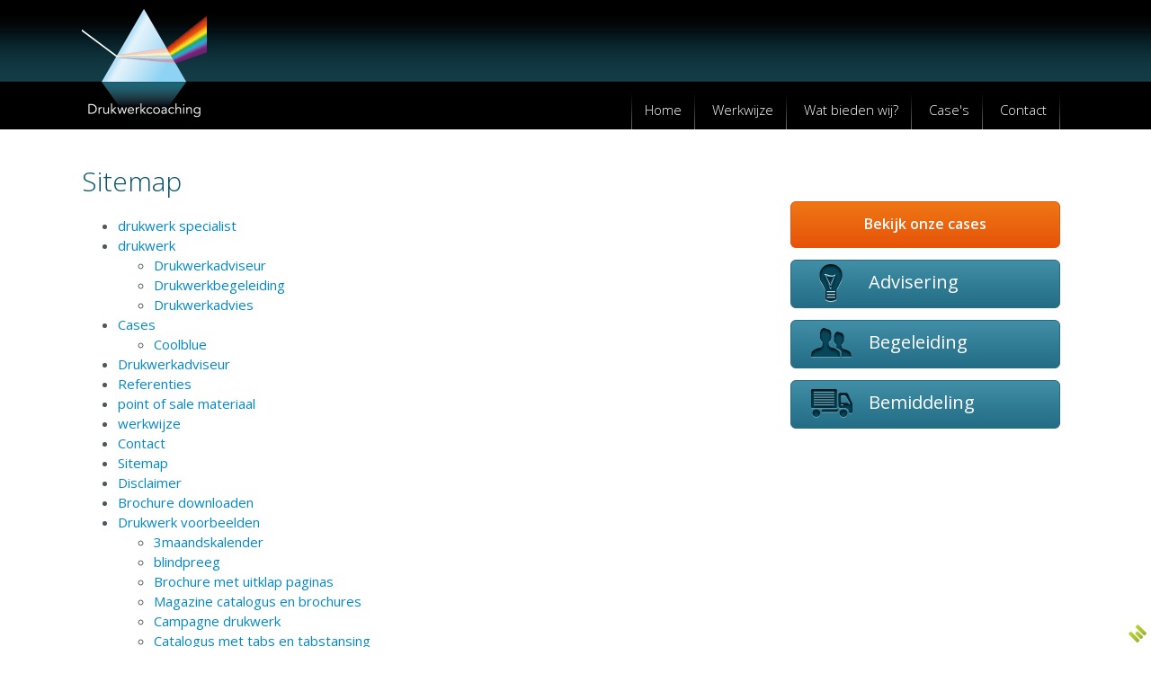

--- FILE ---
content_type: text/html; charset=UTF-8
request_url: https://www.drukwerkcoaching.nl/sitemap
body_size: 4003
content:
<!doctype html>
<html lang="nl">
	<head>
		<meta charset="utf-8">
		<meta http-equiv="X-UA-Compatible" content="IE=edge,chrome=1">
		
		<title>Drukwerk | Drukwerkcoaching</title>
		<meta name="description" content="Drukwerk is mijn passie is mijn kennis gebied en ik wil u helpen. Ik neem u bij de hand en leid u naar de meest optimale oplossing in drukwerk.">
		<meta name="author" content="3w Media | www.3wmedia.nl">
		<meta name="viewport" content="width=device-width, initial-scale=1">
		<link rel="stylesheet" href="/resources/css/style.css">
        <link rel="stylesheet" href="/resources/css/normalize.css">
        <link href='https://fonts.googleapis.com/css?family=Open+Sans:300italic,400italic,600italic,400,600,300|Libre+Baskerville:400,700' rel='stylesheet' type='text/css'>
		<link rel="stylesheet" href="//maxcdn.bootstrapcdn.com/font-awesome/4.5.0/css/font-awesome.min.css">

		<!--[if lt IE 9]>
		<script src="http://html5shiv.googlecode.com/svn/trunk/html5.js"></script>
		<![endif]-->
	</head>

	    <body>
    	
        <!-- page -->
        <div class="page">

            <!-- header -->
            <header>
    
                <!-- container -->
                <div class="container">
        
                    <!-- logo -->
                    <a href="/" class="logo" title="Homepage Drukwerkcoaching"><img src="/resources/images/drukwerk_coaching.png" alt="Drukwerkcoaching" /></a>
                    <!-- /logo -->
    
                    <!-- nav -->
                    <nav class="nav-collapse">
                      <ul class="menu">
<li class="first">
<a href="/" title="Home" class="first" ><span>Home</span></a>
</li>
<li>
<a href="/werkwijze" title="Werkwijze" ><span>Werkwijze</span></a>
</li>
<li>
<a href="/drukwerk" title="Wat bieden wij?" ><span>Wat bieden wij?</span></a>
</li>
<li>
<a href="/cases" title="Case's" ><span>Case's</span></a>
</li>
<li class="last">
<a href="/contact" title="Contact" class="last" ><span>Contact</span></a>
</li>
</ul>
                    </nav>
                    <!-- /nav -->    
        
                </div>
                <!-- /container -->
    
            </header>
            <!-- /header -->

			<!-- wrapper -->
            <div class="wrapper clearfix">
            	
				<!-- container -->
				<div class="container foot-bumper">
                 
					<!-- main -->
                    <div class="main">
                    
                         <!-- content -->
                        <div class="content">
                        	<h1>Sitemap</h1>
                                        				<ul>
	 <li><a href="/drukwerk_specialist" title="drukwerk specialist">drukwerk specialist</a></li>
	 <li><a href="/drukwerk" title="drukwerk">drukwerk</a>
		<ul>
		<li><a href="/drukwerk/drukwerkadviseur" title="Drukwerkadviseur">Drukwerkadviseur</a>		</li>
		<li><a href="/drukwerk/drukwerkbegeleiding" title="Drukwerkbegeleiding">Drukwerkbegeleiding</a>		</li>
		<li><a href="/drukwerk/drukwerkadvies" title="Drukwerkadvies">Drukwerkadvies</a>		</li>
		</ul>
</li>
	 <li><a href="/cases" title="Cases">Cases</a>
		<ul>
		<li><a href="/cases/coolblue" title="Coolblue">Coolblue</a>		</li>
		</ul>
</li>
	 <li><a href="/drukwerkadviseur" title="Drukwerkadviseur">Drukwerkadviseur</a></li>
	 <li><a href="/referenties" title="Referenties">Referenties</a></li>
	 <li><a href="/point_of_sale_materiaal" title="point of sale materiaal">point of sale materiaal</a></li>
	 <li><a href="/werkwijze" title="werkwijze">werkwijze</a></li>
	 <li><a href="/contact" title="Contact">Contact</a></li>
	 <li><a href="/sitemap" title="Sitemap">Sitemap</a></li>
	 <li><a href="/disclaimer" title="Disclaimer">Disclaimer</a></li>
	 <li><a href="/brochure_downloaden" title="Brochure downloaden">Brochure downloaden</a></li>
	 <li><a href="/drukwerk_voorbeelden" title="Drukwerk voorbeelden">Drukwerk voorbeelden</a>
		<ul>
		<li><a href="/drukwerk_voorbeelden/3maandskalender" title="3maandskalender">3maandskalender</a>		</li>
		<li><a href="/drukwerk_voorbeelden/blindpreeg" title="blindpreeg">blindpreeg</a>		</li>
		<li><a href="/drukwerk_voorbeelden/brochure_met_uitklap_paginas" title="Brochure met uitklap paginas">Brochure met uitklap paginas</a>		</li>
		<li><a href="/drukwerk_voorbeelden/magazine_catalogus_en_brochures" title="Magazine catalogus en brochures">Magazine catalogus en brochures</a>		</li>
		<li><a href="/drukwerk_voorbeelden/campagne_drukwerk" title="Campagne drukwerk">Campagne drukwerk</a>		</li>
		<li><a href="/drukwerk_voorbeelden/catalogus_met_tabs_en_tabstansing" title="Catalogus met tabs en tabstansing">Catalogus met tabs en tabstansing</a>		</li>
		<li><a href="/drukwerk_voorbeelden/drukwerk_voor_de_cosmetische_markt" title="Drukwerk voor de cosmetische markt">Drukwerk voor de cosmetische markt</a>		</li>
		<li><a href="/drukwerk_voorbeelden/etiketten_en_stickers" title="Etiketten en stickers">Etiketten en stickers</a>		</li>
		<li><a href="/drukwerk_voorbeelden/garenloos_gebonden_catalogus" title="Garenloos gebonden catalogus">Garenloos gebonden catalogus</a>		</li>
		<li><a href="/drukwerk_voorbeelden/gedrukte_communicatiemiddelen" title="gedrukte communicatiemiddelen">gedrukte communicatiemiddelen</a>		</li>
		<li><a href="/drukwerk_voorbeelden/huisstijl_drukwerk" title="Huisstijl drukwerk">Huisstijl drukwerk</a>		</li>
		<li><a href="/drukwerk_voorbeelden/kraskaartjes_en_kaartjes" title="Kraskaartjes en kaartjes">Kraskaartjes en kaartjes</a>		</li>
		<li><a href="/drukwerk_voorbeelden/menukaarten" title="Menukaarten">Menukaarten</a>		</li>
		<li><a href="/drukwerk_voorbeelden/milieuvriendelijk_drukwerk" title="Milieuvriendelijk drukwerk">Milieuvriendelijk drukwerk</a>		</li>
		<li><a href="/drukwerk_voorbeelden/reisbrochures_vakantiepark_of_campring_drukwerk" title="Reisbrochures vakantiepark of campring drukwerk">Reisbrochures vakantiepark of campring drukwerk</a>		</li>
		<li><a href="/drukwerk_voorbeelden/spot_uvlak_of_spotvernis" title="Spot UVlak of spotvernis">Spot UVlak of spotvernis</a>		</li>
		<li><a href="/drukwerk_voorbeelden/supermarkt_drukwerk" title="supermarkt drukwerk">supermarkt drukwerk</a>		</li>
		<li><a href="/drukwerk_voorbeelden/uitnodigingen_in_bijzondere_vorm" title="Uitnodigingen in bijzondere vorm">Uitnodigingen in bijzondere vorm</a>		</li>
		<li><a href="/drukwerk_voorbeelden/verpakkingen" title="Verpakkingen">Verpakkingen</a>		</li>
		<li><a href="/drukwerk_voorbeelden/vouwfolder_met_bijzondere_vorm_" title="Vouwfolder met bijzondere vorm ">Vouwfolder met bijzondere vorm </a>		</li>
		<li><a href="/drukwerk_voorbeelden/spiraal_binding_boekjes_met_tabs" title="Spiraal binding boekjes met tabs">Spiraal binding boekjes met tabs</a>		</li>
		</ul>
</li>
<li><a href='/banner/'>Banner</a></li><li><a href='/internetdrukker/'>Brochures</a></li>	</ul>
                        </div>
                        <!-- /content -->
                    
                    </div>
                    <!-- /main -->
                    
                    <!-- sidebar -->
                    <div class="sidebar">
                    	
                        <a href="/cases" class="btn btn-block" title="cases">
	Bekijk onze cases
</a>

<a href="/drukwerk/drukwerkadviseur" class="btn-sidebar btn-block" title="Advisering"><i class="icon icon-advisering"></i>Advisering</a>
<a href="/drukwerk/drukwerkbegeleiding" class="btn-sidebar btn-block" title="Begeleiding"><i class="icon icon-begeleiding"></i>Begeleiding</a>
<a href="/drukwerk/drukwerkadvies" class="btn-sidebar btn-block" title="Bemiddeling"><i class="icon icon-bemiddeling"></i>Bemiddeling</a>                    	
						                    
                    </div>
                    <!-- /sidebar -->
					
					<div class="referentie-banner">
						<ul class="slides">
							        <li>
					<h2>"Unieke kennis van grafische technieken en producten"</h2>
		
					<div class="name">Lars van der Made,  Marketing Manager, Perfectpro B.V.</div>
		
					<p>Als innovator binnen ons eigen vakgebied werken wij graag aan drukwerk dat de grenzen van de mogelijkheden raakt. Mario heeft voor ons talloze uitdagende projecten verzorgd. Van innovatieve materialen en samenstellingen tot unieke vormen en afwerkingen. Door zijn brede netwerk van professionals kan hij ons altijd verrassen met noviteiten, waar we ook dankbaar gebruik van maken. Naast zijn uitgebreide kennis van producten, technieken en processen verloopt ook de communicatie eerlijk en helder. Al met al meer dan voldoende redenen voor ons om de komende jaren ook weer te rekenen op de expertise van Drukwerkcoaching.</p>
		    </li>
        <li>
					<h2>"Drukkerij met de laagste prijs"</h2>
		
					<div class="name">Yvonne van Erp, directeur, Bolucchi</div>
		
					<p>Ik heb Mario Klomp gezegd dat ik op zoek ben naar de drukkerij met de laagste prijs. Mario heeft mij daarop geantwoord dat die helaas niet bestaat. Echter hij gaf tegelijkertijd aan dat hij kan zorgen voor de drukkerij met de meest faire prijs. Wij hebben nu geen zorgen meer want elk project wordt steeds neergelegd bij de beste partij. De partij die een grafische opdracht het beste kan uitvoeren op basis van zijn specialisme.</p>
		    </li>
        <li>
					<h2>"Flexibel, eerlijk en daadkrachtig"</h2>
		
					<div class="name">Daan Zeven, Marketing Officer, Shimano</div>
		
					<p>Mario heeft me altijd perfect geadviseerd en heeft meerdere internationale projecten geweldig afgeleverd. 
Zijn enorme kennis van de grafische industrie, gecombineerd met zijn daadkracht en flexibiliteit, heeft er altijd voor gezorgd dat projecten op tijd en binnen budget werden opgeleverd, zelfs als er last-minute wijzigen waren. Bovendien zorgen zijn expertise en zijn grote netwerk ervoor dat je altijd een oplossing op maat krijgt, gecombineerd met een garantie voor een goede prijs. 
Mario is een van de mensen bij wie ik altijd met het volste vertrouwen projecten heb neergelegd. </p>
		    </li>
        <li>
					<h2>"Vertrouwd en stipt"</h2>
		
					<div class="name">Edward van den Bosch, directeur, Edvance Marketingcommunicatie</div>
		
					<p>Ik ken Mario al vele jaren. Als collega en als leverancier. Het fijne van Mario is dat hij recht door zee is en dat je voor 100% aankunt op zijn advies. De grafische expertise heeft hij in decennia opgebouwd. Wil je een messcherpe prijs dan kan dat. Belangrijker nog: De prijs- en kwaliteitverhouding is altijd optimaal. Met andere woorden: dit is gewoon het beste adres. Vertrouwd en stipt.</p>
		    </li>
        <li>
					<h2>"Post mailing brochures kostenbesparing"</h2>
		
					<div class="name">Directie, Basiq Dental BV</div>
		
					<p>Als ervaren inkoper heb ik geleerd dat de inkoop van drukwerk een wel heel bijzondere marktkennis vraagt. Toen ik Mario Klomp uitlegde hoe wij onze post mailings georganiseerd hadden en hem vroeg daar eens zijn licht over te laten schijnen, kwam hij met twee voorstellen voor verandering.  Ik dacht de aanbodzijde van de grafische markt zelf al goed te kennen, maar dat bleek niet helemaal waar.  De twee voorstellen waren overtuigend en we hebben ze uitgevoerd. Hierdoor hebben wij een substantiële kostenreductie kunnen realiseren.</p>
		    </li>
        <li>
					<h2>"Kleurkaarten t.b.v. kleurstalen houtnerf"</h2>
		
					<div class="name">Lilianne Ceelen, marketing manager, Parthos B.V.</div>
		
					<p>Mario zoekt naar het best haalbare resultaat als het aankomt op het afstemmen van kleuren. Hij neemt hiervoor uitgebreid de tijd en tracht het optimale te realiseren. Drukwerkcoaching heeft gezorgd dat het drukwerk identiek is aan onze echte kleurstalen.</p>
		    </li>
						</ul>		 
					</div>

                </div>
    			 <!-- container -->
                 
            </div>
            <!-- /wrapper -->

		</div>
        <!-- /page -->
        
        <!-- footer -->
        <footer>
        
            <!-- container -->
            <div class="container">
            	<div class="left-foot pull-left">
            		<h3>Drukwerkcoaching</h3>
                	<ul>
                    	<li><a href="/werkwijze">Hoe werkt het?</a></li>
                        <li><a href="/drukwerk">Wat bieden wij</a></li>
                        <li><a href="/drukwerkadviseur">Wat kost het?</a></li>
                    </ul>
					<ul>
                        <li><a href="/disclaimer">Disclaimer</a></li>
                        <li><a href="/sitemap">Sitemap</a></li>
                    </ul>
                </div>
                <div class="right-foot pull-right">
                	<h3>Contact</h3>
                	<ul>
                    	 <li>Drukwerkcoaching</li>
                         <li>Kaukasus 11</li>
                         <li>5706PK  Helmond</li>
                    </ul>
					<ul class="ul-icon">
                         <li class="tel"> <strong>06 12863637</strong> | 0492 550684</li>
                         <li class="mail"><a href="mailto:info@drukwerkcoaching.nl">info@drukwerkcoaching.nl</a></li>
                         <li class="linkedin"><a href="https://www.linkedin.com/company/drukwerkcoaching" title="LinkedIn" rel="nofollow" target="_blank">LinkedIn</a></li>
                    </ul>
                </div>
            </div>
            <!-- /container -->

        </footer>
        <!-- /footer -->

        <!-- logo-3w -->
        <a href="http://www.3wmedia.nl" class="logo-3w" title="3w Media" target="_blank"></a>
        <!-- /logo-3w -->
                
        <!-- jquery -->        
		<script src="https://code.jquery.com/jquery-1.9.1.min.js"></script>
        <script>window.jQuery || document.write('<script src="/resources/js/jquery-1.9.1.min.js"><\/script>')</script>
        <!-- /jquery -->  
        
        <!-- functions -->
		<script src="/resources/js/jquery.flexslider-min.js"></script>
		<script src="/resources/js/responsive-nav.min.js"></script>        
		<script src="/resources/js/functions.js"></script>
		
        <!-- /functions -->

        <!-- analytics -->
        <script async src="https://www.googletagmanager.com/gtag/js?id=UA-73614513-49"></script>
        <script>
          window.dataLayer = window.dataLayer || [];
          function gtag(){dataLayer.push(arguments);}
          gtag('js', new Date());
        
          gtag('config', 'UA-73614513-49', { 'anonymize_ip': true });
        </script>
        <!-- /analytics -->

    </body>
</html>

--- FILE ---
content_type: text/css
request_url: https://www.drukwerkcoaching.nl/resources/css/style.css
body_size: 4009
content:
/* ==========================================================================
   Body
   ========================================================================== */

body {
    background-color: #fff;
    color: #4d595d;
    font-size: 15px;
	line-height: 22px;
    font-family: 'Open Sans', sans-serif; 
}


/* ==========================================================================
   Base
   ========================================================================== */

html, body, .page { height: 100%; margin: 0; padding: 0;}
body > .page { height: auto; min-height: 100%;}

a { color: #0088cc; text-decoration: none;}
a:hover { color: #54dbff;}
a:focus { outline: none;}

h1, h2, h3, h4, h5, h6 { color: #08546c; font-weight: 400; line-height: 1.2;  }

*, *:before, *:after {
	-moz-box-sizing: border-box; -webkit-box-sizing: border-box; box-sizing: border-box;
}

img {
	max-width: 100%;
	height: auto;
}


/* ==========================================================================
   Container
   ========================================================================== */

.container {
	max-width: 1200px;
	margin-right: auto;
	margin-left: auto;
	padding: 0 4vw;
	position: relative;
}
.container:before,
.container:after {
	display: table;
	line-height: 0;
	content: "";
}
.container:after {
	clear: both;
}

/* row */
.row { margin-left: -20px;}
.row:before,
.row:after {
	display: table;
	line-height: 0;
	content: "";
}
.row:after {
	clear: both;
}


/* ==========================================================================
   Header
   ========================================================================== */

header {
	height: 144px;
	background: #000000 url(../images/bg_header.png) repeat-x;
	text-align: right;
		
}

/* logo */
a.logo {
	position: absolute;
	left: 4vw;
	padding: 0;
	display: block;
	width: 139px;
	height: 144px;
}
    a.logo:hover { opacity: 0.9;}


/* ==========================================================================
   Menu
   ========================================================================== */

.menu {
	margin: 0;
	padding: 100px 10px 0 0;
	list-style: none;
}
.menu li {
    display: inline-block;
	font-size: 15px;
	line-height: 44px;
}
.menu li:first-child {
	background: url(../images/bg_menuitem.png) no-repeat left;
	}

.menu li a {
	background: url(../images/bg_menuitem.png) no-repeat right;
    display: block;
	height: 44px;
	color: #ffffff;
	text-decoration: none;
	padding: 0 15px;
	font-family: 'Open Sans', sans-serif;
	font-weight: 300;
}

.menu li a:hover, .menu li.active a {
	color: #54dbff
}

/* menu > ul */
.menu li ul {
    display: none;
    position: absolute;
}
.menu li:hover ul {
    display: none;
	margin: 0;
	padding: 0;
	list-style: none;
}
.menu li ul li {
    float: none;
}
.menu li ul li a {
}
.menu li ul li a:hover {
}


/* ==========================================================================
   intro
   ========================================================================== */

.intro {
	background: #e2eeee /* url(../images/bg_shadow.png) repeat-x top; */
}

.intro-wrap { height: 380px; background: #E2EEEE; }

.intro-text { 
	padding: 30px 20px 0 0;
	max-width: 620px; 
	font-size: 15px;
	line-height: 22px;
	color: #013748;
}
.intro-text h1 { font-size: 24px;}
.intro-text p {
	margin: 0 0 30px 0;	
	padding-right: 150px;
}

/* ==========================================================================
   Main-banner
   ========================================================================== */

.main-banner {
	overflow: hidden;
}


/* ==========================================================================
   Main
   ========================================================================== */

.main {
	float: left;
	width: 640px;
	padding: 20px 10px 40px 0;
}

.wrapper	{ }

.foot-bumper { padding-bottom: 180px; }


/* ==========================================================================
   Content
   ========================================================================== */

h1 { font-size: 30px; font-weight: 300; }
h2 { font-size: 20px; font-weight: 300; }
h3 { font-size: 16px; }
h4 { font-size: 16px; font-weight: 300; }
h5 { font-size: 14px;}

img, iframe { border: none;}
hr { height: 0; border: 0; border-top: 1px dashed #ccc;} 


/* ==========================================================================
   Sidebar
   ========================================================================== */

.sidebar {
	float: right;
	width: 320px;
	padding: 80px 10px 20px 10px;
}
.sidebar .btn { margin-bottom: 13px;}

/* author */
.author { margin-top: 20px;}
.author img {
	width: 300px;
	border-radius: 5px;
}
.author p { margin: 0;}

/* ==========================================================================
   Banners
   ========================================================================== */

.intro .container 						{ padding: 0; }

.main-banner 							{ }
.main-banner ul 						{ }
.main-banner ul li h2 					{ font-family: 'Libre Baskerville', serif; text-transform: uppercase; font-size: 60px; margin: 0; padding: 0; line-height:  1.1; }	
.main-banner ul li 						{ height: 380px; padding: 30px 40vw 30px 4vw; }
.main-banner ul li .description        	{ font-weight: 300; font-size: 18px; }

/* flex nav */
.main-banner .flex-direction-nav a,
.referentie-banner .flex-direction-nav a {
    display: block;
    position: absolute;
    top: 50%;
    margin-top: -30px;
    z-index: 50;
    transition: all 0.3s ease-in-out;
    cursor: pointer;
    font-size: 60px;
    color: #2c7690;
}

.main-banner .flex-direction-nav .flex-prev, 
.referentie-banner .flex-direction-nav .flex-prev { left: 0; }
.main-banner .flex-direction-nav .flex-next, 
.referentie-banner .flex-direction-nav .flex-next { right: 0; }
.main-banner .flex-direction-nav .flex-prev:hover, 
.main-banner .flex-direction-nav .flex-next:hover,
.referentie-banner .flex-direction-nav .flex-prev:hover, 
.referentie-banner .flex-direction-nav .flex-next:hover { color: #195366; }

.referentie-banner ul.flex-direction-nav {    margin: -230px -100px; }


/* 
.homepage-banner						{ clear: both; color: #08546c; position: relative; margin: 0 auto; }
.homepage-banner ul 					{ position: relative; margin: 0; padding: 30px 0; list-style: none;   }
.homepage-banner ul li 					{ float: left; width: 33%; min-height: 200px; border-left: 1px solid rgba(8,84,108,0.2); padding: 0 20px; }
.homepage-banner ul li:first-child 		{ border-left: 0; padding: 0 20px 0 0; }
.homepage-banner ul li .caption			{  }
.homepage-banner h2 					{ color: #08546c; margin: 0; padding: 0; font-size: 18px; font-family: 'Libre Baskerville', serif; text-transform: uppercase; } 
.homepage-banner p  					{ }
.homepage-banner .link 					{ font-weight: normal; }
*/

.homepage-banner						{ clear: both; color: #08546c; position: relative; margin: 0 auto; }
.homepage-banner ul 					{ position: relative; margin: 0; padding: 30px 0; list-style: none;    }
.homepage-banner ul li 					{ float: left; width: 32%; min-height: 260px; padding: 20px; margin: 0 1%;
	border: 1px solid #236c86;
	background-color: #ef7715;
	border-radius: 6px; 
	background-image: -webkit-gradient(linear, left top, left bottom, from(#418fa6), to(#236c86));
	background-image: -webkit-linear-gradient(top, #418fa6, #236c86);
	background-image:    -moz-linear-gradient(top, #418fa6, #236c86);
	background-image:      -o-linear-gradient(top, #418fa6, #236c86);
	background-image:         linear-gradient(to bottom, #418fa6, #236c86);
	filter: progid:DXImageTransform.Microsoft.gradient(startColorstr='#418fa6', endColorstr='#236c86');					
}


.homepage-banner ul li:first-child 		{ margin-left: 0% }
.homepage-banner ul li:last-child 		{ margin-right: 0%  }
.homepage-banner ul li .caption			{  }
.homepage-banner h2 					{ color: #fff; margin: 0; padding: 0; font-size: 18px; font-family: 'Libre Baskerville', serif; text-transform: uppercase; } 
.homepage-banner p  					{ color: #fff;  }
.homepage-banner .link 					{ font-weight: normal; color: #fff; }
.homepage-banner li:hover .link 		{ color: #000; }

.homepage-banner ul li:hover 			{ background:  #418fa6; } 


.referentie-banner						{ clear: both; text-align: center;  color: #08546c; max-width: 800px; position: relative; margin: 0 auto; }
.referentie-banner ul 					{ position: relative; }
.referentie-banner li 					{ min-height: 100px; padding: 20px 0; }
.referentie-banner h2 					{ color: #08546c; font-family: 'Libre Baskerville', serif; font-weight: 700; font-size: 30px; margin: 0; padding: 0; } 
.referentie-banner p  					{ }
.referentie-banner .name  				{ font-weight: 300; font-size: 16px; padding-top: 8px; }

/* ==========================================================================
   Footer
   ========================================================================== */

footer {
	position: relative;
    clear: both;
    width: 100%;
    height: 150px;
    margin: -150px 0 0 0;
    background: #133a45;
    color: #ffffff;
    font-size: 12px;
}
    footer a { color: #ffffff; text-decoration: none;}
    footer a:hover { color: #54dbff;}
	
footer .left-foot { 
	width: 560px; 
	padding: 20px 10px 30px 10px;
	}	

footer h3 { color: #ffffff; font-size: 20px; padding: 0; margin: 0 0 10px 0; }
	
footer .right-foot {
	width: 400px;
	padding: 20px 10px 30px 10px;
	}
	
footer ul 		{ margin: 0; padding: 0; list-style: none; float: left; width: 150px;  }
footer ul.ul-icon		{ width: 200px; }
footer ul.ul-icon li    { padding: 0 0 0 30px; }
footer ul.ul-icon li.tel 	{ background:url(../images/icons_sprite.png) no-repeat -100px 3px; }
footer ul.ul-icon li.mail 	{ background:url(../images/icons_sprite.png) no-repeat -100px -44px;  }
footer ul.ul-icon li.tel strong { font-size: 14px; }
footer ul.ul-icon li.linkedin	{ background:url(../images/linkedin.png) no-repeat left center;  }

/* logo-3w */
a.logo-3w {  display: block; position: fixed; right: 5px; bottom: 5px; width: 20px; height: 20px; background: url(../images/3wlogo.png);}


/* ==========================================================================
   Contact-form
   ========================================================================== */

.contact-form table { width: 100%;}
.contact-form small { color: #f00;}


/* ==========================================================================
   FlexSlider
   ========================================================================== */

.slides, .flex-control-nav, .flex-direction-nav { margin: 0; padding: 0; list-style: none;}
.slides > li { display: none; -webkit-backface-visibility: hidden;}
.slides img { width: 100%; display: block;}

.slides:after { content: "\0020"; display: block; clear: both; visibility: hidden; line-height: 0; height: 0;}
html[xmlns] .slides { display: block;}
* html .slides { height: 1%;}
.no-js .slides > li:first-child { display: block;}


/* ==========================================================================
   CSS3 transition
   ========================================================================== */

a.logo, .btn, .menu li a {
	-webkit-transition: all 0.3s ease;
	   -moz-transition: all 0.3s ease;
		-ms-transition: all 0.3s ease;
		 -o-transition: all 0.3s ease;
			transition: all 0.3s ease;
}


/* ==========================================================================
   Forms
   ========================================================================== */

.form-horizontal .form-group label {
	display: inline-block;
	margin-right: 20px;
    margin-bottom: 0;
}
.form-group {
	margin-bottom: 10px;
}
label {
    display: block;
    margin-bottom: 5px;
}
select,
textarea,
input[type="text"],
input[type="password"] {
	display: inline-block;
	height: 30px;
	padding: 5px 6px;
	vertical-align: middle;
	border-radius: 2px;
	color: #595959;
}
input,
select,
textarea {
	width: 220px;
}
textarea {
	height: auto;
}
select,
textarea,
input[type="text"],
input[type="password"] {
	background-color: #fff;
	border: 1px solid #ccc;
	box-shadow: inset 0 1px 1px rgba(0, 0, 0, 0.075);
}
select.invalid,
textarea.invalid,
input[type="text"].invalid,
input[type="password"].invalid {
	border: 1px solid #d44950;
}
select.invalid:focus,
textarea.invalid:focus,
input[type="text"].invalid:focus,
input[type="password"].invalid:focus {
	border: 1px solid #d44950;
	box-shadow: inset 0 1px 1px rgba(0, 0, 0, 0.075), 0 0 6px #d44950;
}
select:focus,
textarea:focus,
input[type="text"]:focus,
input[type="password"]:focus {
	border-color: rgba(82, 168, 236, 0.8);
	outline: 0;
	box-shadow: inset 0 1px 1px rgba(0, 0, 0, 0.075), 0 0 8px rgba(82, 168, 236, 0.6);
}
input[type="file"],
input[type="image"],
input[type="submit"],
input[type="reset"],
input[type="button"],
input[type="radio"],
input[type="checkbox"] {
	width: auto;
}
select[multiple],
select[size] {
	height: auto;
}
select,
input[type="radio"],
input[type="checkbox"] {
	cursor: pointer;
}

input[type="submit"] {
	padding: 3px 9px 4px 9px;
	color: #fff;
	line-height: 18px;
	font-size: 14px;
	text-align: center;
	vertical-align: middle;
	cursor: pointer;
	border: 1px solid #e75309;
	border-radius: 6px;
	background-color: #ef7715;
	background-image: -webkit-gradient(linear, left top, left bottom, from(#ef7715), to(#e75309));
	background-image: -webkit-linear-gradient(top, #ef7715, #e75309);
	background-image:    -moz-linear-gradient(top, #ef7715, #e75309);
	background-image:      -o-linear-gradient(top, #ef7715, #e75309);
	background-image:         linear-gradient(to bottom, #ef7715, #e75309);
	filter: progid:DXImageTransform.Microsoft.gradient(startColorstr='#ef7715', endColorstr='#e75309');
	}
	
input[type="submit"]:hover { color: #fff; background: #ef7715;}

/* Size
   ========================================================================== */	
.input-mini { width: 50px;}
.input-small { width: 110px;}
.input-medium { width: 170px;}
.input-large { width: 260px;}


/* ==========================================================================
   Buttons
   ========================================================================== */

.btn {
	display: inline-block;
	padding: 4px 18px 6px 18px;
	color: #fff;
	line-height: 22px;
	font-weight: 600;
	font-size: 16px;
	text-align: center;
	vertical-align: middle;
	cursor: pointer;
	border: 1px solid #e75309;
	border-radius: 6px;
	background-color: #ef7715;
	background-image: -webkit-gradient(linear, left top, left bottom, from(#ef7715), to(#e75309));
	background-image: -webkit-linear-gradient(top, #ef7715, #e75309);
	background-image:    -moz-linear-gradient(top, #ef7715, #e75309);
	background-image:      -o-linear-gradient(top, #ef7715, #e75309);
	background-image:         linear-gradient(to bottom, #ef7715, #e75309);
	filter: progid:DXImageTransform.Microsoft.gradient(startColorstr='#ef7715', endColorstr='#e75309');
}
	.btn:hover { color: #fff; background: #ef7715;}
	
	
.btn-sidebar {
	display: inline-block;
	position: relative;
	padding: 4px 18px 8px 86px;
	margin: 0 0 13px 0;
	color: #fff;
	line-height: 40px;
	min-height: 52px;
	font-weight: 400;
	font-size: 20px;
	text-align: left;
	vertical-align: middle;
	cursor: pointer;
	border: 1px solid #236c86;
	border-radius: 6px;
	background-color: #ef7715;
	background-image: -webkit-gradient(linear, left top, left bottom, from(#418fa6), to(#236c86));
	background-image: -webkit-linear-gradient(top, #418fa6, #236c86);
	background-image:    -moz-linear-gradient(top, #418fa6, #236c86);
	background-image:      -o-linear-gradient(top, #418fa6, #236c86);
	background-image:         linear-gradient(to bottom, #418fa6, #236c86);
	filter: progid:DXImageTransform.Microsoft.gradient(startColorstr='#418fa6', endColorstr='#236c86');
}
	.btn-sidebar:hover { color: #fff; background: #418fa6;}	


.sidebar .btn 			{ min-height: 52px; line-height: 40px; }

.icon					{ display: block; position:absolute; left: 20px; top: 2px; width: 50px; height: 45px; }	
.icon-advisering		{ background: url(../images/icons_sprite.png) 0 0; }
.icon-begeleiding		{ background: url(../images/icons_sprite.png) 0 -100px; }
.icon-bemiddeling		{ background: url(../images/icons_sprite.png) 0 -200px; }

.btn-block { display: block; width: 100%;}

/* Size
   ========================================================================== */
.btn-large { padding: 6px 14px; font-size: 15px;}
.btn-small { padding: 2px 8px; font-size: 12px;}
.btn-mini { padding: 0 6px; font-size: 11px;}


/* ==========================================================================
   Helper classes
   ========================================================================== */

.pull-left { float: left;}
.pull-right { float: right;}

.text-left { text-align: left;}
.text-right { text-align: right;}
.text-center { text-align: center;}

.clear { clear: both;}

.clearfix:before, .clearfix:after { display: table; content: "";}
.clearfix:after { clear: both;}


/* ==========================================================================
   Responive nav
   ========================================================================== */

@media screen and (min-width: 980px) {
	.nav-toggle { display: none; }
}
@media screen and (max-width: 979px) { 

	.js .nav-collapse.closed 				{ max-height: 0;}
	.js .nav-collapse 						{ clip: rect(0 0 0 0); display: block; overflow: hidden; zoom: 1; transition: all 0.5s; margin-top: 140px; z-index: 999; }
	.nav-collapse.opened 					{ max-height: 9999px; }
	.nav-toggle {
		-webkit-tap-highlight-color: rgba(0,0,0,0);
		-webkit-touch-callout: none;
		-webkit-user-select: none;
		-moz-user-select: none;
		-ms-user-select: none;
		-o-user-select: none;
		user-select: none;
	}
	
	header							{ padding-bottom: 2px; }
	header .container 				{ padding: 0; width: auto; }
	header .nav-toggle 				{ padding: 0 5%; display: block; position: absolute; top: 105px; right: 0; color: #fff; font-weight: 700; z-index: 999; font-size: 18px; }
	header .nav-toggle:hover 		{ color: #54dbff; }
	header .menu 					{ background: rgba(0,0,0,0.8); line-height: 35px; z-index: 100; padding: 20px 0; text-align: right;  }
	header .menu li  				{ display: block; }
	header .menu li a,
	header .menu > li:first-child a  	{ padding: 0 5%; font-weight: 700; background: none; }
	header .menu li:first-child 		{ background: none;  }	
	header .menu li:hover > a  					{ opacity: 1; color: #54dbff; } 
	header .menu li.active > a 					{ color: #54dbff; opacity: 1; } 
	header .menu li ul	{ display: block; position: relative;  background: rgba(50,47,45,0.8); }
	header .menu li ul li a  { padding: 10px 5%; }

}



/* ==========================================================================
   Responsive styles
   ========================================================================== */

@media (max-width:1280px) {

   	/* flex nav */
	.main-banner .flex-direction-nav { display: none; }
	.referentie-banner .flex-direction-nav { display: none; }
}

@media (max-width:1100px) {

	.main  { width: 540px; }

}
@media (max-width:1000px) {

	.container 		{ }	
	.intro-wrap     { background: none; height: auto; }
	
	.main 			{ float: none; width: auto; padding: 10px 0; }
	.sidebar 		{ float: none; width: auto; text-align: center; padding: 30px 0; }
	.sidebar .btn   { max-width: 67%; display: inline-block; }       
	.btn-sidebar 	{ max-width: 33%; display: inline-block; }
	.author strong  { display: block; } 
	.author img 	{ max-width: 100%; }
	
	
	.homepage-banner ul li 					{ width: 100%; float: none; min-height: 10px; padding: 20px; margin: 10px 0; border-radius: 6px; }
	.homepage-banner ul li:first-child 		{ margin: 10px 0; }
	.homepage-banner ul li:last-child 		{ margin: 10px 0; }
	
	.main-banner ul li 						{ padding: 30px 40vw 30px 4vw; height: auto; }
	.main-banner ul li h2 					{ font-size: 40px;  }	
	.main-banner ul li 						{ background: none !important; padding: 30px 4vw; background-size: 0 0; }
	.main-banner ul li .description        	{ font-size: 16px; }
	

	
	
	
	footer 									{ height: auto; padding-bottom: 30px; }
	footer .left-foot.pull-left,
	footer .right-foot.pull-right			{ float: none; clear: both;  }
	footer .right-foot,
	footer .left-foot   					{ width: auto; clear: both; } 

}

@media (max-width:750px) {

	header   			{ height: 100px; background-position: center -31px; text-align: left; }
	.logo img 			{ width: 90px; height: auto; }
	.js .nav-collapse   { margin-top: 100px;  } 
	header .nav-toggle 	{ top: 67px; } 
	
	.sidebar .btn-block, 
	.btn-sidebar 		{ max-width: 50%; display: inline-block; }

}


@media (max-width:540px) {

	footer ul	 		{ float: none; width: auto; }	
	footer ul.ul-icon   { width: auto; padding: 15px 0; }
	.sidebar .btn-block,
	.btn-sidebar 		{ max-width: 100%; display: block; }
	
	form table td			{ display: inline-table; width: 100%;  }
	.content input[type=text], 
	.content select, 
	.content textarea  		{ width: 100%; }

}
	




/* ==========================================================================
   Print styles
   ========================================================================== */

@media print {
	* { color: #000 !important; text-shadow: none !important; background: transparent !important; box-shadow: none !important; }
	a, a:visited { text-decoration: underline; }
	a[href]:after { content: " (" attr(href) ")";}
	abbr[title]:after { content: " (" attr(title) ")";}
	.ir a:after, a[href^="javascript:"]:after, a[href^="#"]:after { content: "";}
	pre, blockquote { border: 1px solid #999; page-break-inside: avoid;}
	thead { display: table-header-group;}
	tr, img { page-break-inside: avoid;}
	img { max-width: 100% !important;}
	@page { margin: 0.5cm;}
	p, h2, h3 { orphans: 3; widows: 3;}
	h2, h3 { page-break-after: avoid;}
}

--- FILE ---
content_type: text/css
request_url: https://www.drukwerkcoaching.nl/resources/css/normalize.css
body_size: 1362
content:
<!doctype html>
<html lang="nl">
	<head>
        <meta charset="utf-8">
        <meta http-equiv="X-UA-Compatible" content="IE=edge,chrome=1">

        <title>Home | Bedrijfsnaam</title>
        <meta name="description" content="">
        <meta name="author" content="3w Media | www.3wmedia.nl">
    	<meta name="viewport" content="width=device-width, initial-scale=1.0">        
        
        <link rel="stylesheet" href="css/normalize.css">
        <link rel="stylesheet" href="css/style.css">
        <link rel="stylesheet" href="css/jquery.fancybox.css">
        <link href='https://fonts.googleapis.com/css?family=Open+Sans:300italic,400italic,600italic,400,600,300' rel='stylesheet' type='text/css'>

        <!--[if lt IE 9]>
        <script src="https://html5shiv.googlecode.com/svn/trunk/html5.js"></script>
        <![endif]-->
    </head>

    <body>
    	
        <!-- page -->
        <div class="page">

            <!-- header -->
            <header>
    
                <!-- container -->
                <div class="container">
        
                    <!-- logo -->
                    <a href="#" class="logo" title="Homepage Drukwerkcoaching"><img src="images/drukwerk_coaching.png" alt="Drukwerkcoaching" /></a>
                    <!-- /logo -->
    
                    <!-- nav -->
                    <nav>
                        <ul class="menu">
                            <li class="active"><a href="#" title="">Hoe het werkt</a></li>
                            <li><a href="#" title="">Wat bieden wij?</a></li>
                            <li><a href="#" title="">Wat kost het</a></li>
                            <li><a href="#" title="">Contact</a></li>
                        </ul>
                    </nav>
                    <!-- /nav -->    
        
                </div>
                <!-- /container -->
    
            </header>
            <!-- /header -->
                
            <!-- intro -->
            <div class="intro">
            
            	 <div class="container">
                 	<div class="intro-text">
                    	<img src="images/print_en_drukwerk.png" alt="Print en Drukwerk" />
                    	<p><strong>U zoekt een partner met de juiste kennis:</strong><br />
						U wilt besparen op uw drukkosten?<br /> 
                        Snel en makkelijk uw drukorder onderbrengen..</p>
                        <a href="#" class="btn">Neem direct contact op</a>
                    </div>
                    <!--/intro-text-->
                    <div class="intro-image">
                    	<img src="images/visual.png" width="500" height="350" alt="" />
                    </div>
                    <!--/intro-image-->
                    
                 </div>
                 <!--/container-->

            </div>
            <!-- /intro -->
    
            <!-- wrapper -->
            <div class="wrapper clearfix">
            
            	 <div class="container">
                    <!-- main -->
                    <div class="main">
                    
                         <!-- content -->
                        <div class="content">
                        
                            <h1>Hoe werkt het?</h1>
                            <p>Wij weten precies welke drukkerijen en andere grafische bedrijven in Nederland, België, Duitsland of Azië het best toegerust zijn om uw specifieke opdracht tegen de laagst mogelijke kostprijs te produceren. Wij weten precies waarom de ene keer drukkerij A goedkoper zal zijn en de andere keer drukkerij X. We leggen dit per opdracht in begrijpelijke taal uit. Wij kunnen vaak ook bepalen welke marge de drukkerij op een bepaalde opdracht zal maken. Hierdoor beschikken wij over waardevolle informatie die u kunt gebruiken tijdens een eventuele laatste onderhandeling.</p>
                        
                        </div>
                        <!-- /content -->
                    
                    </div>
                    <!-- /main -->
                    
                    <!-- sidebar -->
                    <div class="sidebar">
                    	<a href="#" class="btn-sidebar btn-block"><i class="icon icon-advisering"></i>Advisering</a>
                        <a href="#" class="btn-sidebar btn-block"><i class="icon icon-begeleiding"></i>Begeleiding</a>
                        <a href="#" class="btn-sidebar btn-block"><i class="icon icon-bemiddeling"></i>Bemiddeling</a>
                    </div>
                    <!-- /sidebar -->
                </div>
    			 <!-- container -->
            </div>
            <!-- /wrapper -->
    
        </div>
        <!-- /page -->
            
        <!-- footer -->
        <footer>
        
            <!-- container -->
            <div class="container">
            	<div class="left-foot pull-left">
            		<h3>Drukwerkcoaching</h3>
                	<ul>
                    	<li><a href="#">Hoe werkt het?</a></li>
                        <li><a href="#">Wat bieden wij</a></li>
                        <li><a href="#">Wat kost het?</a></li>
                    </ul>
					<ul>
                    	<li><a href="#">Algemene voorwaarden</a></li>
                        <li><a href="#">Disclaimer</a></li>
                        <li><a href="#">Sitemap</a></li>
                    </ul>
                </div>
                <div class="right-foot pull-right">
                	<h3>Contact</h3>
                	<ul>
                    	 <li>Drukwerkcoaching</li>
                         <li>Kaukasus 11</li>
                         <li>5706PK  Helmond</li>
                    </ul>
					<ul class="ul-icon">
                    	 <li>&nbsp;</li>
                         <li class="tel">0123 456789</li>
                         <li class="mail"><a href="#">info@drukwerkcoaching</a></li>
                    </ul>
                </div>
            </div>
            <!-- /container -->

        </footer>
        <!-- /footer -->

        <!-- logo-3w -->
        <a href="https://www.3wmedia.nl" class="logo-3w" title="3w Media" target="_blank"></a>
        <!-- /logo-3w -->
                
        <!-- jquery -->        
		<script src="https://code.jquery.com/jquery-1.9.1.min.js"></script>
        <script>window.jQuery || document.write('<script src="js/jquery-1.9.1.min.js"><\/script>')</script>
        <!-- /jquery -->  
        
        <!-- functions -->
		<script src="js/jquery.flexslider-min.js"></script>
		<script src="js/jquery.fancybox.js"></script>
        <script src="js/functions.js"></script>
        <!-- /functions -->

        <!-- analytics -->
        <!-- /analytics -->

    </body>
</html>

--- FILE ---
content_type: application/javascript
request_url: https://www.drukwerkcoaching.nl/resources/js/functions.js
body_size: 116
content:
$(window).load(function() {
	
	// Banner
	$('.referentie-banner').flexslider({
        slideshowSpeed: 7000,
        animationSpeed: 600,
		randomize: true,

		// Usability features
		touch: true,
	
		// Primary Controls
		controlNav: false,
		prevText: '<i class="fa fa-angle-left" aria-hidden="true"></i>',
        nextText: '<i class="fa fa-angle-right" aria-hidden="true"></i>',
        directionNav: true
    });
	
	// Banner
	$('.main-banner').flexslider({
        slideshowSpeed: 7000,
        animationSpeed: 600,
		randomize: true,

		// Usability features
		touch: true,
	
		// Primary Controls
        controlNav: false,
        prevText: '<i class="fa fa-angle-left" aria-hidden="true"></i>',
        nextText: '<i class="fa fa-angle-right" aria-hidden="true"></i>',
        directionNav: true
        
    });


});





$(document).ready(function() {
    
	// Responsive nav
    var $navCollapse = $('.nav-collapse');
    if($navCollapse.length > 0){
        var nav = responsiveNav(".nav-collapse", {
			label: "<i class='fa fa-bars'></i> MENU"	
		});
    };
	
	// Menu
    var $navLinks = $('.menu a');
    $('.menu > li > a').on('touchstart', function(e){
        if($(this).parent().find('ul > li').length > 0){
            if($(this).data('isTouched') == undefined){
                $navLinks.data('isTouched', undefined);
                $(this).data('isTouched',true);
                e.preventDefault();
                return false;
            }
        }
        return true;
    });

});